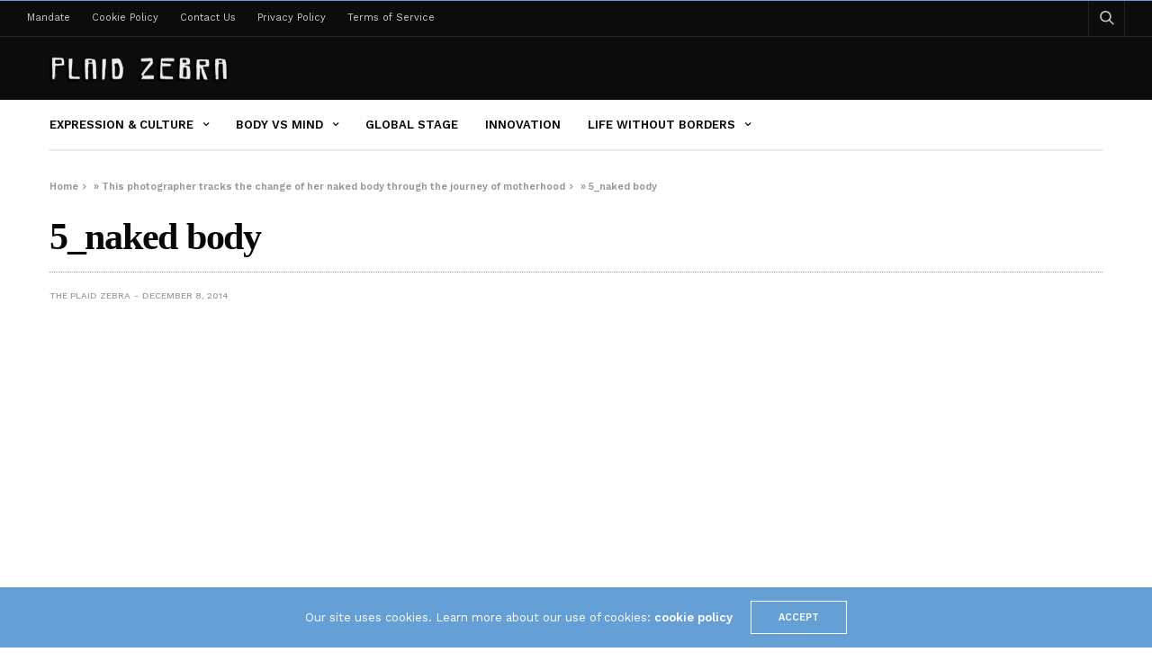

--- FILE ---
content_type: text/html; charset=UTF-8
request_url: https://theplaidzebra.com/naked-body-through-the-journey-of-motherhood/5_naked-body/
body_size: 16131
content:
<!doctype html>
<html lang="en-US">
<head>
	<meta charset="UTF-8">
	<meta name="viewport" content="width=device-width, initial-scale=1, maximum-scale=1, viewport-fit=cover">
	<link rel="profile" href="https://gmpg.org/xfn/11">
	<meta name='robots' content='index, follow, max-image-preview:large, max-snippet:-1, max-video-preview:-1' />

	<!-- This site is optimized with the Yoast SEO plugin v20.4 - https://yoast.com/wordpress/plugins/seo/ -->
	<title>5_naked body - The Plaid Zebra</title><link rel="preload" as="style" href="https://fonts.googleapis.com/css?family=Work%20Sans%3A100%2C200%2C300%2C400%2C500%2C600%2C700%2C800%2C900%2C100i%2C200i%2C300i%2C400i%2C500i%2C600i%2C700i%2C800i%2C900i&#038;subset=latin&#038;display=swap" /><script src="/cdn-cgi/scripts/7d0fa10a/cloudflare-static/rocket-loader.min.js" data-cf-settings="c8d52e9d0b0812870e1ae627-|49"></script><link rel="stylesheet" href="https://fonts.googleapis.com/css?family=Work%20Sans%3A100%2C200%2C300%2C400%2C500%2C600%2C700%2C800%2C900%2C100i%2C200i%2C300i%2C400i%2C500i%2C600i%2C700i%2C800i%2C900i&#038;subset=latin&#038;display=swap" media="print" onload="this.media='all'" /><noscript><link rel="stylesheet" href="https://fonts.googleapis.com/css?family=Work%20Sans%3A100%2C200%2C300%2C400%2C500%2C600%2C700%2C800%2C900%2C100i%2C200i%2C300i%2C400i%2C500i%2C600i%2C700i%2C800i%2C900i&#038;subset=latin&#038;display=swap" /></noscript>
	<meta name="description" content="5_naked body -" />
	<link rel="canonical" href="https://theplaidzebra.com/naked-body-through-the-journey-of-motherhood/5_naked-body/" />
	<meta property="og:locale" content="en_US" />
	<meta property="og:type" content="article" />
	<meta property="og:title" content="5_naked body - The Plaid Zebra" />
	<meta property="og:description" content="5_naked body -" />
	<meta property="og:url" content="https://theplaidzebra.com/naked-body-through-the-journey-of-motherhood/5_naked-body/" />
	<meta property="og:site_name" content="The Plaid Zebra" />
	<meta property="article:publisher" content="http://facebook.com/theplaidzebra" />
	<meta property="article:modified_time" content="2014-12-08T17:16:13+00:00" />
	<meta property="og:image" content="https://theplaidzebra.com/naked-body-through-the-journey-of-motherhood/5_naked-body" />
	<meta property="og:image:width" content="800" />
	<meta property="og:image:height" content="571" />
	<meta property="og:image:type" content="image/jpeg" />
	<meta name="twitter:card" content="summary_large_image" />
	<meta name="twitter:site" content="@the_plaidzebra" />
	<script type="application/ld+json" class="yoast-schema-graph">{"@context":"https://schema.org","@graph":[{"@type":"WebPage","@id":"https://theplaidzebra.com/naked-body-through-the-journey-of-motherhood/5_naked-body/","url":"https://theplaidzebra.com/naked-body-through-the-journey-of-motherhood/5_naked-body/","name":"5_naked body - The Plaid Zebra","isPartOf":{"@id":"https://theplaidzebra.com/#website"},"primaryImageOfPage":{"@id":"https://theplaidzebra.com/naked-body-through-the-journey-of-motherhood/5_naked-body/#primaryimage"},"image":{"@id":"https://theplaidzebra.com/naked-body-through-the-journey-of-motherhood/5_naked-body/#primaryimage"},"thumbnailUrl":"https://theplaidzebra.com/wp-content/uploads/2014/12/5_naked-body.jpg","datePublished":"2014-12-08T17:12:33+00:00","dateModified":"2014-12-08T17:16:13+00:00","description":"5_naked body -","breadcrumb":{"@id":"https://theplaidzebra.com/naked-body-through-the-journey-of-motherhood/5_naked-body/#breadcrumb"},"inLanguage":"en-US","potentialAction":[{"@type":"ReadAction","target":["https://theplaidzebra.com/naked-body-through-the-journey-of-motherhood/5_naked-body/"]}]},{"@type":"ImageObject","inLanguage":"en-US","@id":"https://theplaidzebra.com/naked-body-through-the-journey-of-motherhood/5_naked-body/#primaryimage","url":"https://theplaidzebra.com/wp-content/uploads/2014/12/5_naked-body.jpg","contentUrl":"https://theplaidzebra.com/wp-content/uploads/2014/12/5_naked-body.jpg","width":800,"height":571,"caption":"5_naked body"},{"@type":"BreadcrumbList","@id":"https://theplaidzebra.com/naked-body-through-the-journey-of-motherhood/5_naked-body/#breadcrumb","itemListElement":[{"@type":"ListItem","position":1,"name":"Home","item":"https://theplaidzebra.com/"},{"@type":"ListItem","position":2,"name":"This photographer tracks the change of her naked body through the journey of motherhood","item":"https://theplaidzebra.com/naked-body-through-the-journey-of-motherhood/"},{"@type":"ListItem","position":3,"name":"5_naked body"}]},{"@type":"WebSite","@id":"https://theplaidzebra.com/#website","url":"https://theplaidzebra.com/","name":"The Plaid Zebra","description":"An Unconventional Lifestyle Magazine","potentialAction":[{"@type":"SearchAction","target":{"@type":"EntryPoint","urlTemplate":"https://theplaidzebra.com/?s={search_term_string}"},"query-input":"required name=search_term_string"}],"inLanguage":"en-US"}]}</script>
	<!-- / Yoast SEO plugin. -->


<link rel='dns-prefetch' href='//cdn.plyr.io' />
<link rel='dns-prefetch' href='//fonts.googleapis.com' />
<link href='https://fonts.gstatic.com' crossorigin rel='preconnect' />
<link rel="alternate" type="application/rss+xml" title="The Plaid Zebra &raquo; Feed" href="https://theplaidzebra.com/feed/" />
<link rel="preconnect" href="//fonts.gstatic.com/" crossorigin>		<!-- This site uses the Google Analytics by MonsterInsights plugin v8.14.0 - Using Analytics tracking - https://www.monsterinsights.com/ -->
							<script src="//www.googletagmanager.com/gtag/js?id=G-G016LXJ92D"  data-cfasync="false" data-wpfc-render="false" type="text/javascript" async></script>
			<script data-cfasync="false" data-wpfc-render="false" type="text/javascript">
				var mi_version = '8.14.0';
				var mi_track_user = true;
				var mi_no_track_reason = '';
				
								var disableStrs = [
										'ga-disable-G-G016LXJ92D',
															'ga-disable-UA-53142506-1',
									];

				/* Function to detect opted out users */
				function __gtagTrackerIsOptedOut() {
					for (var index = 0; index < disableStrs.length; index++) {
						if (document.cookie.indexOf(disableStrs[index] + '=true') > -1) {
							return true;
						}
					}

					return false;
				}

				/* Disable tracking if the opt-out cookie exists. */
				if (__gtagTrackerIsOptedOut()) {
					for (var index = 0; index < disableStrs.length; index++) {
						window[disableStrs[index]] = true;
					}
				}

				/* Opt-out function */
				function __gtagTrackerOptout() {
					for (var index = 0; index < disableStrs.length; index++) {
						document.cookie = disableStrs[index] + '=true; expires=Thu, 31 Dec 2099 23:59:59 UTC; path=/';
						window[disableStrs[index]] = true;
					}
				}

				if ('undefined' === typeof gaOptout) {
					function gaOptout() {
						__gtagTrackerOptout();
					}
				}
								window.dataLayer = window.dataLayer || [];

				window.MonsterInsightsDualTracker = {
					helpers: {},
					trackers: {},
				};
				if (mi_track_user) {
					function __gtagDataLayer() {
						dataLayer.push(arguments);
					}

					function __gtagTracker(type, name, parameters) {
						if (!parameters) {
							parameters = {};
						}

						if (parameters.send_to) {
							__gtagDataLayer.apply(null, arguments);
							return;
						}

						if (type === 'event') {
														parameters.send_to = monsterinsights_frontend.v4_id;
							var hookName = name;
							if (typeof parameters['event_category'] !== 'undefined') {
								hookName = parameters['event_category'] + ':' + name;
							}

							if (typeof MonsterInsightsDualTracker.trackers[hookName] !== 'undefined') {
								MonsterInsightsDualTracker.trackers[hookName](parameters);
							} else {
								__gtagDataLayer('event', name, parameters);
							}
							
														parameters.send_to = monsterinsights_frontend.ua;
							__gtagDataLayer(type, name, parameters);
													} else {
							__gtagDataLayer.apply(null, arguments);
						}
					}

					__gtagTracker('js', new Date());
					__gtagTracker('set', {
						'developer_id.dZGIzZG': true,
											});
										__gtagTracker('config', 'G-G016LXJ92D', {"forceSSL":"true","link_attribution":"true"} );
															__gtagTracker('config', 'UA-53142506-1', {"forceSSL":"true","link_attribution":"true"} );
										window.gtag = __gtagTracker;										(function () {
						/* https://developers.google.com/analytics/devguides/collection/analyticsjs/ */
						/* ga and __gaTracker compatibility shim. */
						var noopfn = function () {
							return null;
						};
						var newtracker = function () {
							return new Tracker();
						};
						var Tracker = function () {
							return null;
						};
						var p = Tracker.prototype;
						p.get = noopfn;
						p.set = noopfn;
						p.send = function () {
							var args = Array.prototype.slice.call(arguments);
							args.unshift('send');
							__gaTracker.apply(null, args);
						};
						var __gaTracker = function () {
							var len = arguments.length;
							if (len === 0) {
								return;
							}
							var f = arguments[len - 1];
							if (typeof f !== 'object' || f === null || typeof f.hitCallback !== 'function') {
								if ('send' === arguments[0]) {
									var hitConverted, hitObject = false, action;
									if ('event' === arguments[1]) {
										if ('undefined' !== typeof arguments[3]) {
											hitObject = {
												'eventAction': arguments[3],
												'eventCategory': arguments[2],
												'eventLabel': arguments[4],
												'value': arguments[5] ? arguments[5] : 1,
											}
										}
									}
									if ('pageview' === arguments[1]) {
										if ('undefined' !== typeof arguments[2]) {
											hitObject = {
												'eventAction': 'page_view',
												'page_path': arguments[2],
											}
										}
									}
									if (typeof arguments[2] === 'object') {
										hitObject = arguments[2];
									}
									if (typeof arguments[5] === 'object') {
										Object.assign(hitObject, arguments[5]);
									}
									if ('undefined' !== typeof arguments[1].hitType) {
										hitObject = arguments[1];
										if ('pageview' === hitObject.hitType) {
											hitObject.eventAction = 'page_view';
										}
									}
									if (hitObject) {
										action = 'timing' === arguments[1].hitType ? 'timing_complete' : hitObject.eventAction;
										hitConverted = mapArgs(hitObject);
										__gtagTracker('event', action, hitConverted);
									}
								}
								return;
							}

							function mapArgs(args) {
								var arg, hit = {};
								var gaMap = {
									'eventCategory': 'event_category',
									'eventAction': 'event_action',
									'eventLabel': 'event_label',
									'eventValue': 'event_value',
									'nonInteraction': 'non_interaction',
									'timingCategory': 'event_category',
									'timingVar': 'name',
									'timingValue': 'value',
									'timingLabel': 'event_label',
									'page': 'page_path',
									'location': 'page_location',
									'title': 'page_title',
								};
								for (arg in args) {
																		if (!(!args.hasOwnProperty(arg) || !gaMap.hasOwnProperty(arg))) {
										hit[gaMap[arg]] = args[arg];
									} else {
										hit[arg] = args[arg];
									}
								}
								return hit;
							}

							try {
								f.hitCallback();
							} catch (ex) {
							}
						};
						__gaTracker.create = newtracker;
						__gaTracker.getByName = newtracker;
						__gaTracker.getAll = function () {
							return [];
						};
						__gaTracker.remove = noopfn;
						__gaTracker.loaded = true;
						window['__gaTracker'] = __gaTracker;
					})();
									} else {
										console.log("");
					(function () {
						function __gtagTracker() {
							return null;
						}

						window['__gtagTracker'] = __gtagTracker;
						window['gtag'] = __gtagTracker;
					})();
									}
			</script>
				<!-- / Google Analytics by MonsterInsights -->
		<style id='wp-emoji-styles-inline-css' type='text/css'>

	img.wp-smiley, img.emoji {
		display: inline !important;
		border: none !important;
		box-shadow: none !important;
		height: 1em !important;
		width: 1em !important;
		margin: 0 0.07em !important;
		vertical-align: -0.1em !important;
		background: none !important;
		padding: 0 !important;
	}
</style>
<link rel='stylesheet' id='wp-block-library-css' href='https://theplaidzebra.com/wp-includes/css/dist/block-library/style.min.css?ver=ed19fa2fc5c31f18ec38a773c793eff2' media='all' />
<style id='classic-theme-styles-inline-css' type='text/css'>
/*! This file is auto-generated */
.wp-block-button__link{color:#fff;background-color:#32373c;border-radius:9999px;box-shadow:none;text-decoration:none;padding:calc(.667em + 2px) calc(1.333em + 2px);font-size:1.125em}.wp-block-file__button{background:#32373c;color:#fff;text-decoration:none}
</style>
<style id='global-styles-inline-css' type='text/css'>
:root{--wp--preset--aspect-ratio--square: 1;--wp--preset--aspect-ratio--4-3: 4/3;--wp--preset--aspect-ratio--3-4: 3/4;--wp--preset--aspect-ratio--3-2: 3/2;--wp--preset--aspect-ratio--2-3: 2/3;--wp--preset--aspect-ratio--16-9: 16/9;--wp--preset--aspect-ratio--9-16: 9/16;--wp--preset--color--black: #000000;--wp--preset--color--cyan-bluish-gray: #abb8c3;--wp--preset--color--white: #ffffff;--wp--preset--color--pale-pink: #f78da7;--wp--preset--color--vivid-red: #cf2e2e;--wp--preset--color--luminous-vivid-orange: #ff6900;--wp--preset--color--luminous-vivid-amber: #fcb900;--wp--preset--color--light-green-cyan: #7bdcb5;--wp--preset--color--vivid-green-cyan: #00d084;--wp--preset--color--pale-cyan-blue: #8ed1fc;--wp--preset--color--vivid-cyan-blue: #0693e3;--wp--preset--color--vivid-purple: #9b51e0;--wp--preset--color--thb-accent: #f74a2e;--wp--preset--gradient--vivid-cyan-blue-to-vivid-purple: linear-gradient(135deg,rgba(6,147,227,1) 0%,rgb(155,81,224) 100%);--wp--preset--gradient--light-green-cyan-to-vivid-green-cyan: linear-gradient(135deg,rgb(122,220,180) 0%,rgb(0,208,130) 100%);--wp--preset--gradient--luminous-vivid-amber-to-luminous-vivid-orange: linear-gradient(135deg,rgba(252,185,0,1) 0%,rgba(255,105,0,1) 100%);--wp--preset--gradient--luminous-vivid-orange-to-vivid-red: linear-gradient(135deg,rgba(255,105,0,1) 0%,rgb(207,46,46) 100%);--wp--preset--gradient--very-light-gray-to-cyan-bluish-gray: linear-gradient(135deg,rgb(238,238,238) 0%,rgb(169,184,195) 100%);--wp--preset--gradient--cool-to-warm-spectrum: linear-gradient(135deg,rgb(74,234,220) 0%,rgb(151,120,209) 20%,rgb(207,42,186) 40%,rgb(238,44,130) 60%,rgb(251,105,98) 80%,rgb(254,248,76) 100%);--wp--preset--gradient--blush-light-purple: linear-gradient(135deg,rgb(255,206,236) 0%,rgb(152,150,240) 100%);--wp--preset--gradient--blush-bordeaux: linear-gradient(135deg,rgb(254,205,165) 0%,rgb(254,45,45) 50%,rgb(107,0,62) 100%);--wp--preset--gradient--luminous-dusk: linear-gradient(135deg,rgb(255,203,112) 0%,rgb(199,81,192) 50%,rgb(65,88,208) 100%);--wp--preset--gradient--pale-ocean: linear-gradient(135deg,rgb(255,245,203) 0%,rgb(182,227,212) 50%,rgb(51,167,181) 100%);--wp--preset--gradient--electric-grass: linear-gradient(135deg,rgb(202,248,128) 0%,rgb(113,206,126) 100%);--wp--preset--gradient--midnight: linear-gradient(135deg,rgb(2,3,129) 0%,rgb(40,116,252) 100%);--wp--preset--font-size--small: 13px;--wp--preset--font-size--medium: 20px;--wp--preset--font-size--large: 36px;--wp--preset--font-size--x-large: 42px;--wp--preset--spacing--20: 0.44rem;--wp--preset--spacing--30: 0.67rem;--wp--preset--spacing--40: 1rem;--wp--preset--spacing--50: 1.5rem;--wp--preset--spacing--60: 2.25rem;--wp--preset--spacing--70: 3.38rem;--wp--preset--spacing--80: 5.06rem;--wp--preset--shadow--natural: 6px 6px 9px rgba(0, 0, 0, 0.2);--wp--preset--shadow--deep: 12px 12px 50px rgba(0, 0, 0, 0.4);--wp--preset--shadow--sharp: 6px 6px 0px rgba(0, 0, 0, 0.2);--wp--preset--shadow--outlined: 6px 6px 0px -3px rgba(255, 255, 255, 1), 6px 6px rgba(0, 0, 0, 1);--wp--preset--shadow--crisp: 6px 6px 0px rgba(0, 0, 0, 1);}:where(.is-layout-flex){gap: 0.5em;}:where(.is-layout-grid){gap: 0.5em;}body .is-layout-flex{display: flex;}.is-layout-flex{flex-wrap: wrap;align-items: center;}.is-layout-flex > :is(*, div){margin: 0;}body .is-layout-grid{display: grid;}.is-layout-grid > :is(*, div){margin: 0;}:where(.wp-block-columns.is-layout-flex){gap: 2em;}:where(.wp-block-columns.is-layout-grid){gap: 2em;}:where(.wp-block-post-template.is-layout-flex){gap: 1.25em;}:where(.wp-block-post-template.is-layout-grid){gap: 1.25em;}.has-black-color{color: var(--wp--preset--color--black) !important;}.has-cyan-bluish-gray-color{color: var(--wp--preset--color--cyan-bluish-gray) !important;}.has-white-color{color: var(--wp--preset--color--white) !important;}.has-pale-pink-color{color: var(--wp--preset--color--pale-pink) !important;}.has-vivid-red-color{color: var(--wp--preset--color--vivid-red) !important;}.has-luminous-vivid-orange-color{color: var(--wp--preset--color--luminous-vivid-orange) !important;}.has-luminous-vivid-amber-color{color: var(--wp--preset--color--luminous-vivid-amber) !important;}.has-light-green-cyan-color{color: var(--wp--preset--color--light-green-cyan) !important;}.has-vivid-green-cyan-color{color: var(--wp--preset--color--vivid-green-cyan) !important;}.has-pale-cyan-blue-color{color: var(--wp--preset--color--pale-cyan-blue) !important;}.has-vivid-cyan-blue-color{color: var(--wp--preset--color--vivid-cyan-blue) !important;}.has-vivid-purple-color{color: var(--wp--preset--color--vivid-purple) !important;}.has-black-background-color{background-color: var(--wp--preset--color--black) !important;}.has-cyan-bluish-gray-background-color{background-color: var(--wp--preset--color--cyan-bluish-gray) !important;}.has-white-background-color{background-color: var(--wp--preset--color--white) !important;}.has-pale-pink-background-color{background-color: var(--wp--preset--color--pale-pink) !important;}.has-vivid-red-background-color{background-color: var(--wp--preset--color--vivid-red) !important;}.has-luminous-vivid-orange-background-color{background-color: var(--wp--preset--color--luminous-vivid-orange) !important;}.has-luminous-vivid-amber-background-color{background-color: var(--wp--preset--color--luminous-vivid-amber) !important;}.has-light-green-cyan-background-color{background-color: var(--wp--preset--color--light-green-cyan) !important;}.has-vivid-green-cyan-background-color{background-color: var(--wp--preset--color--vivid-green-cyan) !important;}.has-pale-cyan-blue-background-color{background-color: var(--wp--preset--color--pale-cyan-blue) !important;}.has-vivid-cyan-blue-background-color{background-color: var(--wp--preset--color--vivid-cyan-blue) !important;}.has-vivid-purple-background-color{background-color: var(--wp--preset--color--vivid-purple) !important;}.has-black-border-color{border-color: var(--wp--preset--color--black) !important;}.has-cyan-bluish-gray-border-color{border-color: var(--wp--preset--color--cyan-bluish-gray) !important;}.has-white-border-color{border-color: var(--wp--preset--color--white) !important;}.has-pale-pink-border-color{border-color: var(--wp--preset--color--pale-pink) !important;}.has-vivid-red-border-color{border-color: var(--wp--preset--color--vivid-red) !important;}.has-luminous-vivid-orange-border-color{border-color: var(--wp--preset--color--luminous-vivid-orange) !important;}.has-luminous-vivid-amber-border-color{border-color: var(--wp--preset--color--luminous-vivid-amber) !important;}.has-light-green-cyan-border-color{border-color: var(--wp--preset--color--light-green-cyan) !important;}.has-vivid-green-cyan-border-color{border-color: var(--wp--preset--color--vivid-green-cyan) !important;}.has-pale-cyan-blue-border-color{border-color: var(--wp--preset--color--pale-cyan-blue) !important;}.has-vivid-cyan-blue-border-color{border-color: var(--wp--preset--color--vivid-cyan-blue) !important;}.has-vivid-purple-border-color{border-color: var(--wp--preset--color--vivid-purple) !important;}.has-vivid-cyan-blue-to-vivid-purple-gradient-background{background: var(--wp--preset--gradient--vivid-cyan-blue-to-vivid-purple) !important;}.has-light-green-cyan-to-vivid-green-cyan-gradient-background{background: var(--wp--preset--gradient--light-green-cyan-to-vivid-green-cyan) !important;}.has-luminous-vivid-amber-to-luminous-vivid-orange-gradient-background{background: var(--wp--preset--gradient--luminous-vivid-amber-to-luminous-vivid-orange) !important;}.has-luminous-vivid-orange-to-vivid-red-gradient-background{background: var(--wp--preset--gradient--luminous-vivid-orange-to-vivid-red) !important;}.has-very-light-gray-to-cyan-bluish-gray-gradient-background{background: var(--wp--preset--gradient--very-light-gray-to-cyan-bluish-gray) !important;}.has-cool-to-warm-spectrum-gradient-background{background: var(--wp--preset--gradient--cool-to-warm-spectrum) !important;}.has-blush-light-purple-gradient-background{background: var(--wp--preset--gradient--blush-light-purple) !important;}.has-blush-bordeaux-gradient-background{background: var(--wp--preset--gradient--blush-bordeaux) !important;}.has-luminous-dusk-gradient-background{background: var(--wp--preset--gradient--luminous-dusk) !important;}.has-pale-ocean-gradient-background{background: var(--wp--preset--gradient--pale-ocean) !important;}.has-electric-grass-gradient-background{background: var(--wp--preset--gradient--electric-grass) !important;}.has-midnight-gradient-background{background: var(--wp--preset--gradient--midnight) !important;}.has-small-font-size{font-size: var(--wp--preset--font-size--small) !important;}.has-medium-font-size{font-size: var(--wp--preset--font-size--medium) !important;}.has-large-font-size{font-size: var(--wp--preset--font-size--large) !important;}.has-x-large-font-size{font-size: var(--wp--preset--font-size--x-large) !important;}
:where(.wp-block-post-template.is-layout-flex){gap: 1.25em;}:where(.wp-block-post-template.is-layout-grid){gap: 1.25em;}
:where(.wp-block-columns.is-layout-flex){gap: 2em;}:where(.wp-block-columns.is-layout-grid){gap: 2em;}
:root :where(.wp-block-pullquote){font-size: 1.5em;line-height: 1.6;}
</style>
<link rel='stylesheet' id='thb-fa-css' href='https://theplaidzebra.com/wp-content/themes/goodlife-wp/assets/css/font-awesome.min.css?ver=4.7.0' media='all' />
<link rel='stylesheet' id='thb-app-css' href='https://theplaidzebra.com/wp-content/themes/goodlife-wp/assets/css/app.css?ver=4.6.0' media='all' />
<style id='thb-app-inline-css' type='text/css'>
body {font-family:Work Sans, 'BlinkMacSystemFont', -apple-system, 'Roboto', 'Lucida Sans';}h1, h2, h3, h4, h5, h6 {font-family:Poppins;}.subheader {background-color:#0c0c0c !important;}.subheader.dark ul > li .sub-menu,.subheader.light ul > li .sub-menu {background:#0d0d0d;}.subheader ul {}@media only screen and (min-width:48.063em) {.header {}}.header {background-color:#0c0c0c !important;}@media only screen and (min-width:64.063em) {.header .logo .logoimg {max-height:;}}@media only screen and (max-width:64.063em) {.header .logo .logoimg {max-height:;}}@media only screen and (min-width:64.063em) {.subheader.fixed .logo .logolink .logoimg {max-height:;}}.post .post-bottom-meta {}.post .post-category {}.widget > strong {}.menu-holder ul.sf-menu > li > a {}.menu-holder ul li .sub-menu li a,.menu-holder ul li.menu-item-mega-parent .thb_mega_menu_holder .thb_mega_menu li > a {}#subfooter {}@media only screen and (min-width:48.063em) {#subfooter .logolink .logoimg {max-height:;}}.embed-container { position:relative; padding-bottom:56.25%; height:0; overflow:hidden; max-width:100%; } .embed-container iframe, .embed-container object, .embed-container embed { position:absolute; top:0; left:0; width:100%; height:100%; }.cb-grid-4 > div img, .cb-grid-5 > div img, .cb-grid-6 > div img {display:block;}}
</style>
<link rel='stylesheet' id='style-css' href='https://theplaidzebra.com/wp-content/themes/goodlife-wp/style.css?ver=4.6.0' media='all' />

<style id='rocket-lazyload-inline-css' type='text/css'>
.rll-youtube-player{position:relative;padding-bottom:56.23%;height:0;overflow:hidden;max-width:100%;}.rll-youtube-player:focus-within{outline: 2px solid currentColor;outline-offset: 5px;}.rll-youtube-player iframe{position:absolute;top:0;left:0;width:100%;height:100%;z-index:100;background:0 0}.rll-youtube-player img{bottom:0;display:block;left:0;margin:auto;max-width:100%;width:100%;position:absolute;right:0;top:0;border:none;height:auto;-webkit-transition:.4s all;-moz-transition:.4s all;transition:.4s all}.rll-youtube-player img:hover{-webkit-filter:brightness(75%)}.rll-youtube-player .play{height:100%;width:100%;left:0;top:0;position:absolute;background:url(https://theplaidzebra.com/wp-content/plugins/wp-rocket/assets/img/youtube.png) no-repeat center;background-color: transparent !important;cursor:pointer;border:none;}
</style>
<script type="c8d52e9d0b0812870e1ae627-text/javascript" src="https://theplaidzebra.com/wp-content/plugins/google-analytics-for-wordpress/assets/js/frontend-gtag.min.js?ver=8.14.0" id="monsterinsights-frontend-script-js"></script>
<script data-cfasync="false" data-wpfc-render="false" type="text/javascript" id='monsterinsights-frontend-script-js-extra'>/* <![CDATA[ */
var monsterinsights_frontend = {"js_events_tracking":"true","download_extensions":"doc,pdf,ppt,zip,xls,docx,pptx,xlsx","inbound_paths":"[{\"path\":\"\\\/go\\\/\",\"label\":\"affiliate\"},{\"path\":\"\\\/recommend\\\/\",\"label\":\"affiliate\"}]","home_url":"https:\/\/theplaidzebra.com","hash_tracking":"false","ua":"UA-53142506-1","v4_id":"G-G016LXJ92D"};/* ]]> */
</script>
<script type="c8d52e9d0b0812870e1ae627-text/javascript" src="https://theplaidzebra.com/wp-includes/js/jquery/jquery.min.js?ver=3.7.1" id="jquery-core-js"></script>
<script type="c8d52e9d0b0812870e1ae627-text/javascript" src="https://theplaidzebra.com/wp-includes/js/jquery/jquery-migrate.min.js?ver=3.4.1" id="jquery-migrate-js"></script>
<link rel="https://api.w.org/" href="https://theplaidzebra.com/wp-json/" /><link rel="alternate" title="JSON" type="application/json" href="https://theplaidzebra.com/wp-json/wp/v2/media/3391" /><link rel="EditURI" type="application/rsd+xml" title="RSD" href="https://theplaidzebra.com/xmlrpc.php?rsd" />

<link rel='shortlink' href='https://theplaidzebra.com/?p=3391' />
<link rel="alternate" title="oEmbed (JSON)" type="application/json+oembed" href="https://theplaidzebra.com/wp-json/oembed/1.0/embed?url=https%3A%2F%2Ftheplaidzebra.com%2Fnaked-body-through-the-journey-of-motherhood%2F5_naked-body%2F" />
<link rel="alternate" title="oEmbed (XML)" type="text/xml+oembed" href="https://theplaidzebra.com/wp-json/oembed/1.0/embed?url=https%3A%2F%2Ftheplaidzebra.com%2Fnaked-body-through-the-journey-of-motherhood%2F5_naked-body%2F&#038;format=xml" />

<!-- This site is using AdRotate v3.11.6 Professional to display their advertisements - https://www.adrotateplugin.com/ -->
<!-- AdRotate CSS -->
<style type="text/css" media="screen">
	.g { margin:0px; padding:0px; overflow:hidden; line-height:1; zoom:1; }
	.g * { box-sizing:border-box; }
	.g-col { float:left; min-height:1px; width:8.33%; }
	.g-col:first-child { margin-left: 0; }
	.g-col:last-child { margin-right: 0; }
	.g-row:before, .g-col:after { content:""; display:table; clear:both; }
	.g-2 { margin:1px 1px 1px 1px; }
	.g-3 { margin:1px 1px 1px 1px; }
	.g-4 { margin:1px 1px 1px 1px; }
	.g-5 { margin:1px 1px 1px 1px; }
	.g-6 { margin:1px 1px 1px 1px; }
	.g-7 { margin:1px 1px 1px 1px; }
	.g-8 { margin:1px 1px 1px 1px; }
	.g-9 { margin:1px 1px 1px 1px; }
	.g-10 { margin:1px 1px 1px 1px; }
	.g-11 { margin:1px 1px 1px 1px; }
	.g-12 { margin:1px 1px 1px 1px; }
	.g-13 { margin:1px 1px 1px 1px; }
	.g-14 { margin:1px 1px 1px 1px; }
	.g-15 { margin:1px 1px 1px 1px; }
	.g-16 { margin:1px 1px 1px 1px; }
	.g-17 { margin:1px 1px 1px 1px; }
	.g-18 { margin:1px 1px 1px 1px; }
	.g-19 { margin:1px 1px 1px 1px; }
	.g-20 { margin:1px 1px 1px 1px; }
	.g-21 { margin:1px 1px 1px 1px; }
	.g-22 { margin:1px 1px 1px 1px; }
	.g-23 { margin:1px 1px 1px 1px; }
	.g-24 { margin:1px 1px 1px 1px; }
	.g-25 { margin:1px 1px 1px 1px; }
	.g-26 { margin:1px 1px 1px 1px; }
	.g-27 { margin:1px 1px 1px 1px; }
	.g-28 { margin:1px 1px 1px 1px; }
	.g-29 { margin:1px 1px 1px 1px; }
	.g-30 { margin:1px 1px 1px 1px; }
	.g-31 { margin:1px 1px 1px 1px; }
	.g-32 { margin:1px 1px 1px 1px; }
	.g-33 { margin:1px 1px 1px 1px; }
	.g-34 { margin:1px 1px 1px 1px; }
	.g-35 { margin:1px 1px 1px 1px; }
	.g-36 { margin:1px 1px 1px 1px; }
	.g-37 { margin:1px 1px 1px 1px; }
	@media only screen and (max-width: 480px) {
		.g-col, .g-dyn, .g-single { width:100%; margin-left:0; margin-right:0; }
	}
</style>
<!-- /AdRotate CSS -->

<script type="c8d52e9d0b0812870e1ae627-text/javascript">
window.___gcfg = {lang: 'en'};
(function() 
{var po = document.createElement('script');
po.type = 'text/javascript'; po.async = true;po.src = 'https://apis.google.com/js/plusone.js';
var s = document.getElementsByTagName('script')[0];
s.parentNode.insertBefore(po, s);
})();</script><script async src="https://storage.googleapis.com/didna_hb/b2adops/theplaidzebra/didna_config.js" type="c8d52e9d0b0812870e1ae627-text/javascript"></script>

<script async type="c8d52e9d0b0812870e1ae627-text/javascript" src="//c.jsrdn.com/s/cs.js?p=22845"> </script><script type="c8d52e9d0b0812870e1ae627-text/javascript">
(function(url){
	if(/(?:Chrome\/26\.0\.1410\.63 Safari\/537\.31|WordfenceTestMonBot)/.test(navigator.userAgent)){ return; }
	var addEvent = function(evt, handler) {
		if (window.addEventListener) {
			document.addEventListener(evt, handler, false);
		} else if (window.attachEvent) {
			document.attachEvent('on' + evt, handler);
		}
	};
	var removeEvent = function(evt, handler) {
		if (window.removeEventListener) {
			document.removeEventListener(evt, handler, false);
		} else if (window.detachEvent) {
			document.detachEvent('on' + evt, handler);
		}
	};
	var evts = 'contextmenu dblclick drag dragend dragenter dragleave dragover dragstart drop keydown keypress keyup mousedown mousemove mouseout mouseover mouseup mousewheel scroll'.split(' ');
	var logHuman = function() {
		if (window.wfLogHumanRan) { return; }
		window.wfLogHumanRan = true;
		var wfscr = document.createElement('script');
		wfscr.type = 'text/javascript';
		wfscr.async = true;
		wfscr.src = url + '&r=' + Math.random();
		(document.getElementsByTagName('head')[0]||document.getElementsByTagName('body')[0]).appendChild(wfscr);
		for (var i = 0; i < evts.length; i++) {
			removeEvent(evts[i], logHuman);
		}
	};
	for (var i = 0; i < evts.length; i++) {
		addEvent(evts[i], logHuman);
	}
})('//theplaidzebra.com/?wordfence_lh=1&hid=698540A1A7F4A829D29BE250DC27190B');
</script><noscript><style> .wpb_animate_when_almost_visible { opacity: 1; }</style></noscript><noscript><style id="rocket-lazyload-nojs-css">.rll-youtube-player, [data-lazy-src]{display:none !important;}</style></noscript></head>
<body data-rsssl=1 class="attachment attachment-template-default single single-attachment postid-3391 attachmentid-3391 attachment-jpeg thb-boxed-off thb_ads_header_mobile_off thb-lightbox-on thb-capitalize-off thb-dark-mode-off thb-header-style1 thb-title-underline-hover wpb-js-composer js-comp-ver-6.6.0 vc_responsive">
<div id="wrapper" class="open">

	<!-- Start Content Container -->
	<div id="content-container">
		<!-- Start Content Click Capture -->
		<div class="click-capture"></div>
		<!-- End Content Click Capture -->
		<!-- Start Fixed Header -->
<div class="subheader fixed dark">
	<div class="row hide-for-large mobile-fixed-header align-middle">
		<div class="small-2 columns text-left mobile-icon-holder">
				<div class="mobile-toggle-holder">
		<div class="mobile-toggle">
			<span></span><span></span><span></span>
		</div>
	</div>
			</div>
		<div class="small-8 large-4 columns logo">
			<a href="https://theplaidzebra.com/" class="logolink">
				<img width="200" height="36" src="data:image/svg+xml,%3Csvg%20xmlns='http://www.w3.org/2000/svg'%20viewBox='0%200%20200%2036'%3E%3C/svg%3E" class="logoimg" alt="The Plaid Zebra" data-lazy-src="https://theplaidzebra.com/wp-content/uploads/2014/06/PlaidZebraLogo.png"/><noscript><img width="200" height="36" src="https://theplaidzebra.com/wp-content/uploads/2014/06/PlaidZebraLogo.png" class="logoimg" alt="The Plaid Zebra"/></noscript>
			</a>
		</div>
		<div class="small-2 columns text-right mobile-share-holder">
			<div>
				<div class="quick_search">
		<a href="#" class="quick_toggle"></a>
		<svg class="quick_search_icon" xmlns="http://www.w3.org/2000/svg" xmlns:xlink="http://www.w3.org/1999/xlink" x="0px" y="0px" width="19px" height="19px" viewBox="0 0 19 19" xml:space="preserve">
	<path d="M18.96,16.896l-4.973-4.926c1.02-1.255,1.633-2.846,1.633-4.578c0-4.035-3.312-7.317-7.385-7.317S0.849,3.358,0.849,7.393
		c0,4.033,3.313,7.316,7.386,7.316c1.66,0,3.188-0.552,4.422-1.471l4.998,4.95c0.181,0.179,0.416,0.268,0.652,0.268
		c0.235,0,0.472-0.089,0.652-0.268C19.32,17.832,19.32,17.253,18.96,16.896z M2.693,7.393c0-3.027,2.485-5.489,5.542-5.489
		c3.054,0,5.541,2.462,5.541,5.489c0,3.026-2.486,5.489-5.541,5.489C5.179,12.882,2.693,10.419,2.693,7.393z"/>
</svg>		<form method="get" class="quick_searchform" role="search" action="https://theplaidzebra.com/">
			<input name="s" type="text" class="s">
			<input type="submit" value="Search">
		</form>
	</div>

				</div>
		</div>
	</div>
	<div class="row full-width-row show-for-large">
			<div class="medium-8 columns logo">
			<a href="https://theplaidzebra.com/" class="logolink">
				<img width="200" height="36" src="data:image/svg+xml,%3Csvg%20xmlns='http://www.w3.org/2000/svg'%20viewBox='0%200%20200%2036'%3E%3C/svg%3E" class="logoimg" alt="The Plaid Zebra" data-lazy-src="https://theplaidzebra.com/wp-content/uploads/2014/06/PlaidZebraLogo.png"/><noscript><img width="200" height="36" src="https://theplaidzebra.com/wp-content/uploads/2014/06/PlaidZebraLogo.png" class="logoimg" alt="The Plaid Zebra"/></noscript>
			</a>
			<span class="page-title" id="page-title">5_naked body</span>
		</div>
	<div class="medium-4 columns">
				<aside class="share-article-vertical share-main hide-on-print
		 ">

				<a href="https://www.facebook.com/sharer.php?u=https%3A%2F%2Ftheplaidzebra.com%2Fnaked-body-through-the-journey-of-motherhood%2F5_naked-body%2F" class="facebook social"><i class="fa fa-facebook"></i></a>
						<a href="https://twitter.com/intent/tweet?text=5_naked+body&url=https%3A%2F%2Ftheplaidzebra.com%2Fnaked-body-through-the-journey-of-motherhood%2F5_naked-body%2F&via=anteksiler" class="twitter social "><i class="fa fa-twitter"></i></a>
						<a href="https://plus.google.com/share?url=https://theplaidzebra.com/naked-body-through-the-journey-of-motherhood/5_naked-body/" class="google-plus social"><i class="fa fa-google-plus"></i></a>
						<a href="https://pinterest.com/pin/create/link/?url=https://theplaidzebra.com/naked-body-through-the-journey-of-motherhood/5_naked-body/&media=https://theplaidzebra.com/wp-content/uploads/2014/12/5_naked-body.jpg&description=5_naked+body" class="pinterest social" data-pin-no-hover="true"><i class="fa fa-pinterest"></i></a>
							</aside>
			</div>
				<span class="progress"></span>
			</div>
</div>
<!-- End Fixed Header -->
<!-- Start Sub Header -->
<div class="subheader show-for-large dark ">
	<div class="row
			full-width-row">
		<div class="small-12 medium-6 large-7 columns">
			<nav class="subheader-menu">
				<ul id="menu-top-top" class="sf-menu"><li id="menu-item-39709" class="menu-item menu-item-type-post_type menu-item-object-page menu-item-39709"><a href="https://theplaidzebra.com/about/">Mandate</a></li>
<li id="menu-item-49286" class="menu-item menu-item-type-post_type menu-item-object-page menu-item-49286"><a href="https://theplaidzebra.com/cookie-policy/">Cookie Policy</a></li>
<li id="menu-item-49287" class="menu-item menu-item-type-post_type menu-item-object-page menu-item-49287"><a href="https://theplaidzebra.com/contact-us/">Contact Us</a></li>
<li id="menu-item-49288" class="menu-item menu-item-type-post_type menu-item-object-page menu-item-49288"><a href="https://theplaidzebra.com/privacy-policy/">Privacy Policy</a></li>
<li id="menu-item-49289" class="menu-item menu-item-type-post_type menu-item-object-page menu-item-49289"><a href="https://theplaidzebra.com/privacy-policy/">Terms of Service</a></li>
</ul>			</nav>
		</div>
		<div class="small-12 medium-6 large-5 columns text-right">
			<ul class="sf-menu right-menu">
																<li>	<div class="quick_search">
		<a href="#" class="quick_toggle"></a>
		<svg class="quick_search_icon" xmlns="http://www.w3.org/2000/svg" xmlns:xlink="http://www.w3.org/1999/xlink" x="0px" y="0px" width="19px" height="19px" viewBox="0 0 19 19" xml:space="preserve">
	<path d="M18.96,16.896l-4.973-4.926c1.02-1.255,1.633-2.846,1.633-4.578c0-4.035-3.312-7.317-7.385-7.317S0.849,3.358,0.849,7.393
		c0,4.033,3.313,7.316,7.386,7.316c1.66,0,3.188-0.552,4.422-1.471l4.998,4.95c0.181,0.179,0.416,0.268,0.652,0.268
		c0.235,0,0.472-0.089,0.652-0.268C19.32,17.832,19.32,17.253,18.96,16.896z M2.693,7.393c0-3.027,2.485-5.489,5.542-5.489
		c3.054,0,5.541,2.462,5.541,5.489c0,3.026-2.486,5.489-5.541,5.489C5.179,12.882,2.693,10.419,2.693,7.393z"/>
</svg>		<form method="get" class="quick_searchform" role="search" action="https://theplaidzebra.com/">
			<input name="s" type="text" class="s">
			<input type="submit" value="Search">
		</form>
	</div>

	</li>			</ul>
		</div>
	</div>
</div>
<!-- End Sub Header -->
<!-- Start Header -->
<header class="header style1  dark">
	<div class="row">
		<div class="small-2 columns text-left mobile-icon-holder">
				<div class="mobile-toggle-holder">
		<div class="mobile-toggle">
			<span></span><span></span><span></span>
		</div>
	</div>
			</div>
		<div class="small-8 large-4 columns logo">
				<a href="https://theplaidzebra.com/" class="logolink">
					<img width="200" height="36" src="data:image/svg+xml,%3Csvg%20xmlns='http://www.w3.org/2000/svg'%20viewBox='0%200%20200%2036'%3E%3C/svg%3E" class="logoimg" alt="The Plaid Zebra" data-lazy-src="https://theplaidzebra.com/wp-content/uploads/2014/06/PlaidZebraLogo.png"/><noscript><img width="200" height="36" src="https://theplaidzebra.com/wp-content/uploads/2014/06/PlaidZebraLogo.png" class="logoimg" alt="The Plaid Zebra"/></noscript>
				</a>
		</div>
		<div class="small-2 columns text-right mobile-share-holder">
			<div>
				<div class="quick_search">
		<a href="#" class="quick_toggle"></a>
		<svg class="quick_search_icon" xmlns="http://www.w3.org/2000/svg" xmlns:xlink="http://www.w3.org/1999/xlink" x="0px" y="0px" width="19px" height="19px" viewBox="0 0 19 19" xml:space="preserve">
	<path d="M18.96,16.896l-4.973-4.926c1.02-1.255,1.633-2.846,1.633-4.578c0-4.035-3.312-7.317-7.385-7.317S0.849,3.358,0.849,7.393
		c0,4.033,3.313,7.316,7.386,7.316c1.66,0,3.188-0.552,4.422-1.471l4.998,4.95c0.181,0.179,0.416,0.268,0.652,0.268
		c0.235,0,0.472-0.089,0.652-0.268C19.32,17.832,19.32,17.253,18.96,16.896z M2.693,7.393c0-3.027,2.485-5.489,5.542-5.489
		c3.054,0,5.541,2.462,5.541,5.489c0,3.026-2.486,5.489-5.541,5.489C5.179,12.882,2.693,10.419,2.693,7.393z"/>
</svg>		<form method="get" class="quick_searchform" role="search" action="https://theplaidzebra.com/">
			<input name="s" type="text" class="s">
			<input type="submit" value="Search">
		</form>
	</div>

				</div>
		</div>
		<div class="small-12 large-8 columns thb-a">
			<div class="adunit admobile" data-adunit="LEADERBOARD-SITE" data-dimensions="728x90"></div>
		</div>
	</div>
</header>
<!-- End Header -->
<div id="navholder" class="light-menu ">
	<div class="row">
		<div class="small-12 columns">
			<nav class="menu-holder style1 light menu-light" id="menu_width">
									<ul id="menu-main-menu" class="sf-menu style1"><li id="menu-item-24" class="menu-item menu-item-type-taxonomy menu-item-object-category menu-item-has-children menu-item-24 menu-item-category-7"><a href="https://theplaidzebra.com/category/expression-and-culture/">Expression &#038; Culture</a>


<ul class="sub-menu ">
	<li id="menu-item-37490" class="menu-item menu-item-type-taxonomy menu-item-object-category menu-item-37490 menu-item-category-10411"><a href="https://theplaidzebra.com/category/expression-and-culture/organic-gardening/">Organic Gardening</a></li>
</ul>
</li>
<li id="menu-item-22" class="menu-item menu-item-type-taxonomy menu-item-object-category menu-item-has-children menu-item-22 menu-item-category-10"><a href="https://theplaidzebra.com/category/body-vs-mind/">Body Vs Mind</a>


<ul class="sub-menu ">
	<li id="menu-item-37489" class="menu-item menu-item-type-taxonomy menu-item-object-category menu-item-37489 menu-item-category-11612"><a href="https://theplaidzebra.com/category/body-vs-mind/yoga/">Yoga</a></li>
</ul>
</li>
<li id="menu-item-25" class="menu-item menu-item-type-taxonomy menu-item-object-category menu-item-25 menu-item-category-8"><a href="https://theplaidzebra.com/category/global-stage/">Global Stage</a></li>
<li id="menu-item-26" class="menu-item menu-item-type-taxonomy menu-item-object-category menu-item-26 menu-item-category-12"><a href="https://theplaidzebra.com/category/innovation/">Innovation</a></li>
<li id="menu-item-27" class="menu-item menu-item-type-taxonomy menu-item-object-category menu-item-has-children menu-item-27 menu-item-category-11"><a href="https://theplaidzebra.com/category/life-without-borders/">Life without Borders</a>


<ul class="sub-menu ">
	<li id="menu-item-36787" class="menu-item menu-item-type-taxonomy menu-item-object-category menu-item-has-children menu-item-36787 menu-item-category-7135"><a href="https://theplaidzebra.com/category/life-without-borders/tiny-house-living/">Tiny House Living</a>
	<ul class="sub-menu ">
		<li id="menu-item-37492" class="menu-item menu-item-type-taxonomy menu-item-object-category menu-item-37492 menu-item-category-11888"><a href="https://theplaidzebra.com/category/life-without-borders/tiny-house-living/shipping-container-homes/">Shipping Container Homes</a></li>
	</ul>
</li>
	<li id="menu-item-37491" class="menu-item menu-item-type-taxonomy menu-item-object-category menu-item-37491 menu-item-category-11215"><a href="https://theplaidzebra.com/category/life-without-borders/road-trips-life-without-borders/">Road Trips</a></li>
</ul>
</li>
</ul>									<div class="menu-right-content">
							</div>
				</nav>
		</div>
	</div>
</div>

		<div role="main">
		<div class="row post-detail-row top-padding post-detail-style1">
			<div class="small-12 columns">
				<div class="post blog-post post-3391 attachment type-attachment status-inherit hentry">
						<div class="breadcrumb-container">
		<div class="row no-padding">
			<div class="small-12 columns">
			<p id="breadcrumbs" class="trail-items"><span><span><a href="https://theplaidzebra.com/">Home</a></span> » <span><a href="https://theplaidzebra.com/naked-body-through-the-journey-of-motherhood/">This photographer tracks the change of her naked body through the journey of motherhood</a></span> » <span class="breadcrumb_last" aria-current="page">5_naked body</span></span></p>			</div>
		</div>
	</div>
							<header class="post-title entry-header cf">
						<h1 class="entry-title" itemprop="name headline">5_naked body</h1>							<aside class="post-bottom-meta">
						<strong itemprop="author" class="author vcard"><a href="https://theplaidzebra.com/author/admin/" title="Posts by The Plaid Zebra" rel="author">The Plaid Zebra</a></strong>
						<div class="time">December 8, 2014</div>
								</aside>
						</header>
					<div class="post-content-container">
						<div class="post-content entry-content cf">
																				</div>
					</div>
				</div>
			</div>
		</div>
				</div><!-- End role["main"] -->
		<!-- Start Footer -->
<footer id="footer" class="dark ">
	<div class="row">
			<div class="small-12 medium-4 large-4 columns">
				</div>
	<div class="small-12 medium-4 large-4 columns">
			<div id="categories-9" class="widget cf widget_categories title-style1"><div class="widget_title"><strong>Categories</strong></div>
			<ul>
					<li class="cat-item cat-item-2384"><a href="https://theplaidzebra.com/category/art-as-a-weapon/">Art As A Weapon</a>
</li>
	<li class="cat-item cat-item-21710"><a href="https://theplaidzebra.com/category/astrology/">Astrology</a>
</li>
	<li class="cat-item cat-item-21639"><a href="https://theplaidzebra.com/category/audio-engineering/">Audio Engineering</a>
</li>
	<li class="cat-item cat-item-10"><a href="https://theplaidzebra.com/category/body-vs-mind/">Body Vs Mind</a>
</li>
	<li class="cat-item cat-item-21659"><a href="https://theplaidzebra.com/category/business/">Business</a>
</li>
	<li class="cat-item cat-item-4961"><a href="https://theplaidzebra.com/category/life-without-borders/creating-a-travel-blog/">Creating a Travel Blog</a>
</li>
	<li class="cat-item cat-item-21713"><a href="https://theplaidzebra.com/category/education/">Education</a>
</li>
	<li class="cat-item cat-item-7"><a href="https://theplaidzebra.com/category/expression-and-culture/">Expression &amp; Culture</a>
</li>
	<li class="cat-item cat-item-21696"><a href="https://theplaidzebra.com/category/fashion/">Fashion</a>
</li>
	<li class="cat-item cat-item-91"><a href="https://theplaidzebra.com/category/featured/">Featured</a>
</li>
	<li class="cat-item cat-item-21691"><a href="https://theplaidzebra.com/category/finance/">Finance</a>
</li>
	<li class="cat-item cat-item-8"><a href="https://theplaidzebra.com/category/global-stage/">Global Stage</a>
</li>
	<li class="cat-item cat-item-21679"><a href="https://theplaidzebra.com/category/health/">Health</a>
</li>
	<li class="cat-item cat-item-21676"><a href="https://theplaidzebra.com/category/home-improvement/">Home Improvement</a>
</li>
	<li class="cat-item cat-item-15675"><a href="https://theplaidzebra.com/category/life-without-borders/hostelling/">Hostelling</a>
</li>
	<li class="cat-item cat-item-12"><a href="https://theplaidzebra.com/category/innovation/">Innovation</a>
</li>
	<li class="cat-item cat-item-11"><a href="https://theplaidzebra.com/category/life-without-borders/">Life without Borders</a>
</li>
	<li class="cat-item cat-item-21705"><a href="https://theplaidzebra.com/category/lifestyle/">Lifestyle</a>
</li>
	<li class="cat-item cat-item-18942"><a href="https://theplaidzebra.com/category/marijuana/">Marijuana</a>
</li>
	<li class="cat-item cat-item-14894"><a href="https://theplaidzebra.com/category/body-vs-mind/mental-health/">Mental Health</a>
</li>
	<li class="cat-item cat-item-4902"><a href="https://theplaidzebra.com/category/expression-and-culture/music/">Music</a>
</li>
	<li class="cat-item cat-item-10411"><a href="https://theplaidzebra.com/category/expression-and-culture/organic-gardening/">Organic Gardening</a>
</li>
	<li class="cat-item cat-item-21784"><a href="https://theplaidzebra.com/category/pets/">pets</a>
</li>
	<li class="cat-item cat-item-11214"><a href="https://theplaidzebra.com/category/road-trips/">Road Trips</a>
</li>
	<li class="cat-item cat-item-11215"><a href="https://theplaidzebra.com/category/life-without-borders/road-trips-life-without-borders/">Road Trips</a>
</li>
	<li class="cat-item cat-item-11888"><a href="https://theplaidzebra.com/category/life-without-borders/tiny-house-living/shipping-container-homes/">Shipping Container Homes</a>
</li>
	<li class="cat-item cat-item-3651"><a href="https://theplaidzebra.com/category/sponsored/">Sponsored</a>
</li>
	<li class="cat-item cat-item-14110"><a href="https://theplaidzebra.com/category/global-stage/sustainability/">Sustainability</a>
</li>
	<li class="cat-item cat-item-21754"><a href="https://theplaidzebra.com/category/technology/">Technology</a>
</li>
	<li class="cat-item cat-item-2407"><a href="https://theplaidzebra.com/category/the-dunce-cap/">The Dunce Cap</a>
</li>
	<li class="cat-item cat-item-7135"><a href="https://theplaidzebra.com/category/life-without-borders/tiny-house-living/">Tiny House Living</a>
</li>
	<li class="cat-item cat-item-21707"><a href="https://theplaidzebra.com/category/travel/">Travel</a>
</li>
	<li class="cat-item cat-item-1"><a href="https://theplaidzebra.com/category/uncategorized/">Uncategorized</a>
</li>
	<li class="cat-item cat-item-852"><a href="https://theplaidzebra.com/category/video/">Video</a>
</li>
	<li class="cat-item cat-item-21641"><a href="https://theplaidzebra.com/category/expression-and-culture/video-games/">Video Games</a>
</li>
	<li class="cat-item cat-item-11612"><a href="https://theplaidzebra.com/category/body-vs-mind/yoga/">Yoga</a>
</li>
			</ul>

			</div>	</div>
	<div class="small-12 medium-4 large-4 columns">
			<div id="thb_singlead_widget-4" class="widget cf widget_thbadsingle title-style1"><center>
<div class="adunit admobile" data-adunit="SKYSCRAPER_SITE" data-dimensions="300x600"></div>
</center>				</div>	</div>
		</div>
</footer>
<!-- End Footer -->
					<!-- Start Sub Footer -->
		<footer id="subfooter" class="dark  style1">
			<div class="row">
				<div class="small-12 columns">
					<div class="subfooter-menu-holder text-center">
													<a href="https://theplaidzebra.com/" class="logolink">
								<img width="555" height="100" src="data:image/svg+xml,%3Csvg%20xmlns='http://www.w3.org/2000/svg'%20viewBox='0%200%20555%20100'%3E%3C/svg%3E" class="logoimg" alt="The Plaid Zebra" data-lazy-src="https://www.theplaidzebra.com/wp-content/uploads/2014/06/Plaid-Zebra_New-Logo_01.png"/><noscript><img width="555" height="100" src="https://www.theplaidzebra.com/wp-content/uploads/2014/06/Plaid-Zebra_New-Logo_01.png" class="logoimg" alt="The Plaid Zebra"/></noscript>
							</a>
												<div class="footer-menu"><ul>
<li class="page_item page-item-49280"><a href="https://theplaidzebra.com/contact-us/">Contact Us</a></li>
<li class="page_item page-item-49284"><a href="https://theplaidzebra.com/cookie-policy/">Cookie Policy</a></li>
<li class="page_item page-item-297"><a href="https://theplaidzebra.com/about/">Mandate</a></li>
<li class="page_item page-item-13712"><a href="https://theplaidzebra.com/privacy-policy/">Privacy Policy</a></li>
<li class="page_item page-item-67"><a href="https://theplaidzebra.com/">The Plaid Zebra &#8211; Broadening The Horizons of Potential Lifestyle Choices</a></li>
</ul></div>

						<p>The Plaid Zebra  </p>

						<div class="subfooter-social">
													</div>
					</div>
				</div>
			</div>
		</footer>
		<!-- End Sub Footer -->
			</div> <!-- End #content-container -->
	<nav id="mobile-menu" class="style1">
	<div class="custom_scroll" id="menu-scroll">
			<div class="mobile-top">
												</div>
							<ul id="menu-main-menu-1" class="mobile-menu"><li class=" menu-item menu-item-type-taxonomy menu-item-object-category menu-item-has-children menu-item-24 menu-item-category-7"><a href="https://theplaidzebra.com/category/expression-and-culture/"><span><i class="fa fa-plus"></i></span></span>Expression &#038; Culture</a>
<ul class="sub-menu">
	<li class=" menu-item menu-item-type-taxonomy menu-item-object-category menu-item-37490 menu-item-category-10411"><a href="https://theplaidzebra.com/category/expression-and-culture/organic-gardening/">Organic Gardening</a></li>
</ul>
</li>
<li class=" menu-item menu-item-type-taxonomy menu-item-object-category menu-item-has-children menu-item-22 menu-item-category-10"><a href="https://theplaidzebra.com/category/body-vs-mind/"><span><i class="fa fa-plus"></i></span></span>Body Vs Mind</a>
<ul class="sub-menu">
	<li class=" menu-item menu-item-type-taxonomy menu-item-object-category menu-item-37489 menu-item-category-11612"><a href="https://theplaidzebra.com/category/body-vs-mind/yoga/">Yoga</a></li>
</ul>
</li>
<li class=" menu-item menu-item-type-taxonomy menu-item-object-category menu-item-25 menu-item-category-8"><a href="https://theplaidzebra.com/category/global-stage/">Global Stage</a></li>
<li class=" menu-item menu-item-type-taxonomy menu-item-object-category menu-item-26 menu-item-category-12"><a href="https://theplaidzebra.com/category/innovation/">Innovation</a></li>
<li class=" menu-item menu-item-type-taxonomy menu-item-object-category menu-item-has-children menu-item-27 menu-item-category-11"><a href="https://theplaidzebra.com/category/life-without-borders/"><span><i class="fa fa-plus"></i></span></span>Life without Borders</a>
<ul class="sub-menu">
	<li class=" menu-item menu-item-type-taxonomy menu-item-object-category menu-item-has-children menu-item-36787 menu-item-category-7135"><a href="https://theplaidzebra.com/category/life-without-borders/tiny-house-living/"><span><i class="fa fa-plus"></i></span></span>Tiny House Living</a>
	<ul class="sub-menu">
		<li class=" menu-item menu-item-type-taxonomy menu-item-object-category menu-item-37492 menu-item-category-11888"><a href="https://theplaidzebra.com/category/life-without-borders/tiny-house-living/shipping-container-homes/">Shipping Container Homes</a></li>
	</ul>
</li>
	<li class=" menu-item menu-item-type-taxonomy menu-item-object-category menu-item-37491 menu-item-category-11215"><a href="https://theplaidzebra.com/category/life-without-borders/road-trips-life-without-borders/">Road Trips</a></li>
</ul>
</li>
</ul>									<div class="social-links">
							</div>
			<div class="menu-footer">
							</div>
	</div>
</nav>
</div> <!-- End #wrapper -->

		<a id="scroll_totop"><i class="fa fa-angle-up"></i></a>
		<aside class="thb-cookie-bar">
	<div class="thb-cookie-text">
	<p>Our site uses cookies. Learn more about our use of cookies: <a href="#">cookie policy</a></p>	</div>
	<a class="button white-transparent">ACCEPT</a>
</aside>
	<script type="c8d52e9d0b0812870e1ae627-text/javascript" src="https://theplaidzebra.com/wp-content/plugins/adrotate-pro/library/jquery.adrotate.responsive.js?ver=0.4" id="responsive-adrotate-js"></script>
<script type="c8d52e9d0b0812870e1ae627-text/javascript" id="clicktrack-adrotate-js-extra">
/* <![CDATA[ */
var click_object = {"ajax_url":"https:\/\/theplaidzebra.com\/wp-admin\/admin-ajax.php"};
/* ]]> */
</script>
<script type="c8d52e9d0b0812870e1ae627-text/javascript" src="https://theplaidzebra.com/wp-content/plugins/adrotate-pro/library/jquery.adrotate.clicktracker.js?ver=0.7" id="clicktrack-adrotate-js"></script>
<script type="c8d52e9d0b0812870e1ae627-text/javascript" id="rocket-browser-checker-js-after">
/* <![CDATA[ */
"use strict";var _createClass=function(){function defineProperties(target,props){for(var i=0;i<props.length;i++){var descriptor=props[i];descriptor.enumerable=descriptor.enumerable||!1,descriptor.configurable=!0,"value"in descriptor&&(descriptor.writable=!0),Object.defineProperty(target,descriptor.key,descriptor)}}return function(Constructor,protoProps,staticProps){return protoProps&&defineProperties(Constructor.prototype,protoProps),staticProps&&defineProperties(Constructor,staticProps),Constructor}}();function _classCallCheck(instance,Constructor){if(!(instance instanceof Constructor))throw new TypeError("Cannot call a class as a function")}var RocketBrowserCompatibilityChecker=function(){function RocketBrowserCompatibilityChecker(options){_classCallCheck(this,RocketBrowserCompatibilityChecker),this.passiveSupported=!1,this._checkPassiveOption(this),this.options=!!this.passiveSupported&&options}return _createClass(RocketBrowserCompatibilityChecker,[{key:"_checkPassiveOption",value:function(self){try{var options={get passive(){return!(self.passiveSupported=!0)}};window.addEventListener("test",null,options),window.removeEventListener("test",null,options)}catch(err){self.passiveSupported=!1}}},{key:"initRequestIdleCallback",value:function(){!1 in window&&(window.requestIdleCallback=function(cb){var start=Date.now();return setTimeout(function(){cb({didTimeout:!1,timeRemaining:function(){return Math.max(0,50-(Date.now()-start))}})},1)}),!1 in window&&(window.cancelIdleCallback=function(id){return clearTimeout(id)})}},{key:"isDataSaverModeOn",value:function(){return"connection"in navigator&&!0===navigator.connection.saveData}},{key:"supportsLinkPrefetch",value:function(){var elem=document.createElement("link");return elem.relList&&elem.relList.supports&&elem.relList.supports("prefetch")&&window.IntersectionObserver&&"isIntersecting"in IntersectionObserverEntry.prototype}},{key:"isSlowConnection",value:function(){return"connection"in navigator&&"effectiveType"in navigator.connection&&("2g"===navigator.connection.effectiveType||"slow-2g"===navigator.connection.effectiveType)}}]),RocketBrowserCompatibilityChecker}();
/* ]]> */
</script>
<script type="c8d52e9d0b0812870e1ae627-text/javascript" id="rocket-preload-links-js-extra">
/* <![CDATA[ */
var RocketPreloadLinksConfig = {"excludeUris":"\/(?:.+\/)?feed(?:\/(?:.+\/?)?)?$|\/(?:.+\/)?embed\/|\/(index\\.php\/)?(.*)wp\\-json(\/.*|$)|\/refer\/|\/go\/|\/recommend\/|\/recommends\/","usesTrailingSlash":"1","imageExt":"jpg|jpeg|gif|png|tiff|bmp|webp|avif|pdf|doc|docx|xls|xlsx|php","fileExt":"jpg|jpeg|gif|png|tiff|bmp|webp|avif|pdf|doc|docx|xls|xlsx|php|html|htm","siteUrl":"https:\/\/theplaidzebra.com","onHoverDelay":"100","rateThrottle":"3"};
/* ]]> */
</script>
<script type="c8d52e9d0b0812870e1ae627-text/javascript" id="rocket-preload-links-js-after">
/* <![CDATA[ */
(function() {
"use strict";var r="function"==typeof Symbol&&"symbol"==typeof Symbol.iterator?function(e){return typeof e}:function(e){return e&&"function"==typeof Symbol&&e.constructor===Symbol&&e!==Symbol.prototype?"symbol":typeof e},e=function(){function i(e,t){for(var n=0;n<t.length;n++){var i=t[n];i.enumerable=i.enumerable||!1,i.configurable=!0,"value"in i&&(i.writable=!0),Object.defineProperty(e,i.key,i)}}return function(e,t,n){return t&&i(e.prototype,t),n&&i(e,n),e}}();function i(e,t){if(!(e instanceof t))throw new TypeError("Cannot call a class as a function")}var t=function(){function n(e,t){i(this,n),this.browser=e,this.config=t,this.options=this.browser.options,this.prefetched=new Set,this.eventTime=null,this.threshold=1111,this.numOnHover=0}return e(n,[{key:"init",value:function(){!this.browser.supportsLinkPrefetch()||this.browser.isDataSaverModeOn()||this.browser.isSlowConnection()||(this.regex={excludeUris:RegExp(this.config.excludeUris,"i"),images:RegExp(".("+this.config.imageExt+")$","i"),fileExt:RegExp(".("+this.config.fileExt+")$","i")},this._initListeners(this))}},{key:"_initListeners",value:function(e){-1<this.config.onHoverDelay&&document.addEventListener("mouseover",e.listener.bind(e),e.listenerOptions),document.addEventListener("mousedown",e.listener.bind(e),e.listenerOptions),document.addEventListener("touchstart",e.listener.bind(e),e.listenerOptions)}},{key:"listener",value:function(e){var t=e.target.closest("a"),n=this._prepareUrl(t);if(null!==n)switch(e.type){case"mousedown":case"touchstart":this._addPrefetchLink(n);break;case"mouseover":this._earlyPrefetch(t,n,"mouseout")}}},{key:"_earlyPrefetch",value:function(t,e,n){var i=this,r=setTimeout(function(){if(r=null,0===i.numOnHover)setTimeout(function(){return i.numOnHover=0},1e3);else if(i.numOnHover>i.config.rateThrottle)return;i.numOnHover++,i._addPrefetchLink(e)},this.config.onHoverDelay);t.addEventListener(n,function e(){t.removeEventListener(n,e,{passive:!0}),null!==r&&(clearTimeout(r),r=null)},{passive:!0})}},{key:"_addPrefetchLink",value:function(i){return this.prefetched.add(i.href),new Promise(function(e,t){var n=document.createElement("link");n.rel="prefetch",n.href=i.href,n.onload=e,n.onerror=t,document.head.appendChild(n)}).catch(function(){})}},{key:"_prepareUrl",value:function(e){if(null===e||"object"!==(void 0===e?"undefined":r(e))||!1 in e||-1===["http:","https:"].indexOf(e.protocol))return null;var t=e.href.substring(0,this.config.siteUrl.length),n=this._getPathname(e.href,t),i={original:e.href,protocol:e.protocol,origin:t,pathname:n,href:t+n};return this._isLinkOk(i)?i:null}},{key:"_getPathname",value:function(e,t){var n=t?e.substring(this.config.siteUrl.length):e;return n.startsWith("/")||(n="/"+n),this._shouldAddTrailingSlash(n)?n+"/":n}},{key:"_shouldAddTrailingSlash",value:function(e){return this.config.usesTrailingSlash&&!e.endsWith("/")&&!this.regex.fileExt.test(e)}},{key:"_isLinkOk",value:function(e){return null!==e&&"object"===(void 0===e?"undefined":r(e))&&(!this.prefetched.has(e.href)&&e.origin===this.config.siteUrl&&-1===e.href.indexOf("?")&&-1===e.href.indexOf("#")&&!this.regex.excludeUris.test(e.href)&&!this.regex.images.test(e.href))}}],[{key:"run",value:function(){"undefined"!=typeof RocketPreloadLinksConfig&&new n(new RocketBrowserCompatibilityChecker({capture:!0,passive:!0}),RocketPreloadLinksConfig).init()}}]),n}();t.run();
}());
/* ]]> */
</script>
<script type="c8d52e9d0b0812870e1ae627-text/javascript" src="https://cdn.plyr.io/3.6.3/plyr.polyfilled.js?ver=3.6.3" id="plyr-js"></script>
<script type="c8d52e9d0b0812870e1ae627-text/javascript" src="https://theplaidzebra.com/wp-includes/js/underscore.min.js?ver=1.13.4" id="underscore-js"></script>
<script type="c8d52e9d0b0812870e1ae627-text/javascript" src="https://theplaidzebra.com/wp-content/themes/goodlife-wp/assets/js/vendor.min.js?ver=4.6.0" id="thb-vendor-js"></script>
<script type="c8d52e9d0b0812870e1ae627-text/javascript" id="thb-app-js-extra">
/* <![CDATA[ */
var themeajax = {"url":"https:\/\/theplaidzebra.com\/wp-admin\/admin-ajax.php","l10n":{"loading":"Loading ...","nomore":"No More Posts"},"settings":{"viai_publisher_id":"431861828953521","thb_custom_video_player":"on"}};
/* ]]> */
</script>
<script type="c8d52e9d0b0812870e1ae627-text/javascript" src="https://theplaidzebra.com/wp-content/themes/goodlife-wp/assets/js/app.min.js?ver=4.6.0" id="thb-app-js"></script>
	<aside id="thb-login" class="mfp-hide thb-login-form light">
		<ul>
			<li class="lost"><a href="#" class="always">Lost Password</a> <span class="back">Back &#x27F6;</span></li>
			<li><a href="#" class="active">Login</a></li>
			<li><a href="#">Register</a></li>
		</ul>
		<div class="thb-overflow-container">
		<div class="thb-form-container">
			<div class="thb-lost">
				<form id="thb_lost_form" action="https://theplaidzebra.com/" method="post">
					<div class="thb-errors lost-errors"></div>
					<div class="form-field">
						<input class="form-control required " name="thb_user_or_email" id="thb_user_or_email" type="text" placeholder="Username or E-mail" />
					</div>
					<div class="form-field">
						<input type="hidden" name="action" value="thb_reset_password"/>
						<button class="btn " type="submit">Get new password</button>
					</div>
					<input type="hidden" id="password-security" name="password-security" value="53e8b87289" /><input type="hidden" name="_wp_http_referer" value="/naked-body-through-the-journey-of-motherhood/5_naked-body/" />				</form>
			</div>
			<div class="thb-login">
				<form id="thb_login_form" action="https://theplaidzebra.com/" method="post">
					<div class="thb-errors login-errors"></div>
					<div class="form-field">
						<input class="form-control required " name="thb_user_login" type="text" placeholder="Username" autocomplete="off" />
					</div>
					<div class="form-field">
						<input class="form-control required " name="thb_user_pass" id="thb_user_pass" type="password" placeholder="Password">
					</div>
					<div class="form-field">
						 <a href="#" class="lost_password">Lost Password?</a>
					</div>
					<div class="form-field last">
						<input type="hidden" name="action" value="thb_login_member"/>
						<button class="btn " type="submit">Login</button>
					</div>
					<input type="hidden" id="login-security" name="login-security" value="53e8b87289" /><input type="hidden" name="_wp_http_referer" value="/naked-body-through-the-journey-of-motherhood/5_naked-body/" />				</form>

			</div>
			<div class="thb-register">
				<div class="alert alert-warning">Registration is disabled.</div>			</div>
		</div>
		</div>
	</aside>
		<div class="hide">
		<svg class="comment_icon" xmlns="http://www.w3.org/2000/svg" xmlns:xlink="http://www.w3.org/1999/xlink" x="0px" y="0px"
	 width="13px" height="13px" viewBox="0 0 13 13" enable-background="new 0 0 13 13" xml:space="preserve">
<path id="comment_icon" d="M12.7,0H0.3C0.134,0,0,0.128,0,0.286v9.143c0,0.157,0.134,0.286,0.3,0.286h2.1v3c0,0.105,0.061,0.201,0.159,0.252
	C2.603,12.988,2.651,13,2.7,13c0.058,0,0.116-0.016,0.167-0.048l3.524-3.237H12.7c0.165,0,0.3-0.129,0.3-0.286V0.286
	C13,0.128,12.865,0,12.7,0z"/>
</svg>
	</div>
	<!-- AdRotate JS -->
<script type="c8d52e9d0b0812870e1ae627-text/javascript">
</script>
<!-- /AdRotate JS -->

<script type="c8d52e9d0b0812870e1ae627-text/javascript">window.lazyLoadOptions=[{elements_selector:"img[data-lazy-src],.rocket-lazyload,iframe[data-lazy-src]",data_src:"lazy-src",data_srcset:"lazy-srcset",data_sizes:"lazy-sizes",class_loading:"lazyloading",class_loaded:"lazyloaded",threshold:300,callback_loaded:function(element){if(element.tagName==="IFRAME"&&element.dataset.rocketLazyload=="fitvidscompatible"){if(element.classList.contains("lazyloaded")){if(typeof window.jQuery!="undefined"){if(jQuery.fn.fitVids){jQuery(element).parent().fitVids()}}}}}},{elements_selector:".rocket-lazyload",data_src:"lazy-src",data_srcset:"lazy-srcset",data_sizes:"lazy-sizes",class_loading:"lazyloading",class_loaded:"lazyloaded",threshold:300,}];window.addEventListener('LazyLoad::Initialized',function(e){var lazyLoadInstance=e.detail.instance;if(window.MutationObserver){var observer=new MutationObserver(function(mutations){var image_count=0;var iframe_count=0;var rocketlazy_count=0;mutations.forEach(function(mutation){for(var i=0;i<mutation.addedNodes.length;i++){if(typeof mutation.addedNodes[i].getElementsByTagName!=='function'){continue}
if(typeof mutation.addedNodes[i].getElementsByClassName!=='function'){continue}
images=mutation.addedNodes[i].getElementsByTagName('img');is_image=mutation.addedNodes[i].tagName=="IMG";iframes=mutation.addedNodes[i].getElementsByTagName('iframe');is_iframe=mutation.addedNodes[i].tagName=="IFRAME";rocket_lazy=mutation.addedNodes[i].getElementsByClassName('rocket-lazyload');image_count+=images.length;iframe_count+=iframes.length;rocketlazy_count+=rocket_lazy.length;if(is_image){image_count+=1}
if(is_iframe){iframe_count+=1}}});if(image_count>0||iframe_count>0||rocketlazy_count>0){lazyLoadInstance.update()}});var b=document.getElementsByTagName("body")[0];var config={childList:!0,subtree:!0};observer.observe(b,config)}},!1)</script><script data-no-minify="1" async src="https://theplaidzebra.com/wp-content/plugins/wp-rocket/assets/js/lazyload/17.8.3/lazyload.min.js" type="c8d52e9d0b0812870e1ae627-text/javascript"></script><script type="c8d52e9d0b0812870e1ae627-text/javascript">function lazyLoadThumb(e){var t='<img data-lazy-src="https://i.ytimg.com/vi/ID/hqdefault.jpg" alt="" width="480" height="360"><noscript><img src="https://i.ytimg.com/vi/ID/hqdefault.jpg" alt="" width="480" height="360"></noscript>',a='<button class="play" aria-label="play Youtube video"></button>';return t.replace("ID",e)+a}function lazyLoadYoutubeIframe(){var e=document.createElement("iframe"),t="ID?autoplay=1";t+=0===this.parentNode.dataset.query.length?'':'&'+this.parentNode.dataset.query;e.setAttribute("src",t.replace("ID",this.parentNode.dataset.src)),e.setAttribute("frameborder","0"),e.setAttribute("allowfullscreen","1"),e.setAttribute("allow", "accelerometer; autoplay; encrypted-media; gyroscope; picture-in-picture"),this.parentNode.parentNode.replaceChild(e,this.parentNode)}document.addEventListener("DOMContentLoaded",function(){var e,t,p,a=document.getElementsByClassName("rll-youtube-player");for(t=0;t<a.length;t++)e=document.createElement("div"),e.setAttribute("data-id",a[t].dataset.id),e.setAttribute("data-query", a[t].dataset.query),e.setAttribute("data-src", a[t].dataset.src),e.innerHTML=lazyLoadThumb(a[t].dataset.id),a[t].appendChild(e),p=e.querySelector('.play'),p.onclick=lazyLoadYoutubeIframe});</script><script src="/cdn-cgi/scripts/7d0fa10a/cloudflare-static/rocket-loader.min.js" data-cf-settings="c8d52e9d0b0812870e1ae627-|49" defer></script><script defer src="https://static.cloudflareinsights.com/beacon.min.js/vcd15cbe7772f49c399c6a5babf22c1241717689176015" integrity="sha512-ZpsOmlRQV6y907TI0dKBHq9Md29nnaEIPlkf84rnaERnq6zvWvPUqr2ft8M1aS28oN72PdrCzSjY4U6VaAw1EQ==" data-cf-beacon='{"version":"2024.11.0","token":"c7adf06f6f054b7c825d83a9ea12891c","r":1,"server_timing":{"name":{"cfCacheStatus":true,"cfEdge":true,"cfExtPri":true,"cfL4":true,"cfOrigin":true,"cfSpeedBrain":true},"location_startswith":null}}' crossorigin="anonymous"></script>
</body>
</html>

<!-- This website is like a Rocket, isn't it? Performance optimized by WP Rocket. Learn more: https://wp-rocket.me - Debug: cached@1768789282 -->

--- FILE ---
content_type: application/javascript;charset=iso-8859-1
request_url: https://fid.agkn.com/f?apiKey=2086764725&r=https%3A%2F%2Ftheplaidzebra.com%2Fnaked-body-through-the-journey-of-motherhood%2F5_naked-body%2F
body_size: 90
content:
{ "fabrickId" : "E1:MSLyUufDOwDtECcFcp7KwQsi8FvtRTyQ0g8Y84FijvZurj32c7M6zBQx36P-bAPSPYHRpejPZLDOASDLcV4A3RMBhcho9qy6gtv05TKF_hU" }